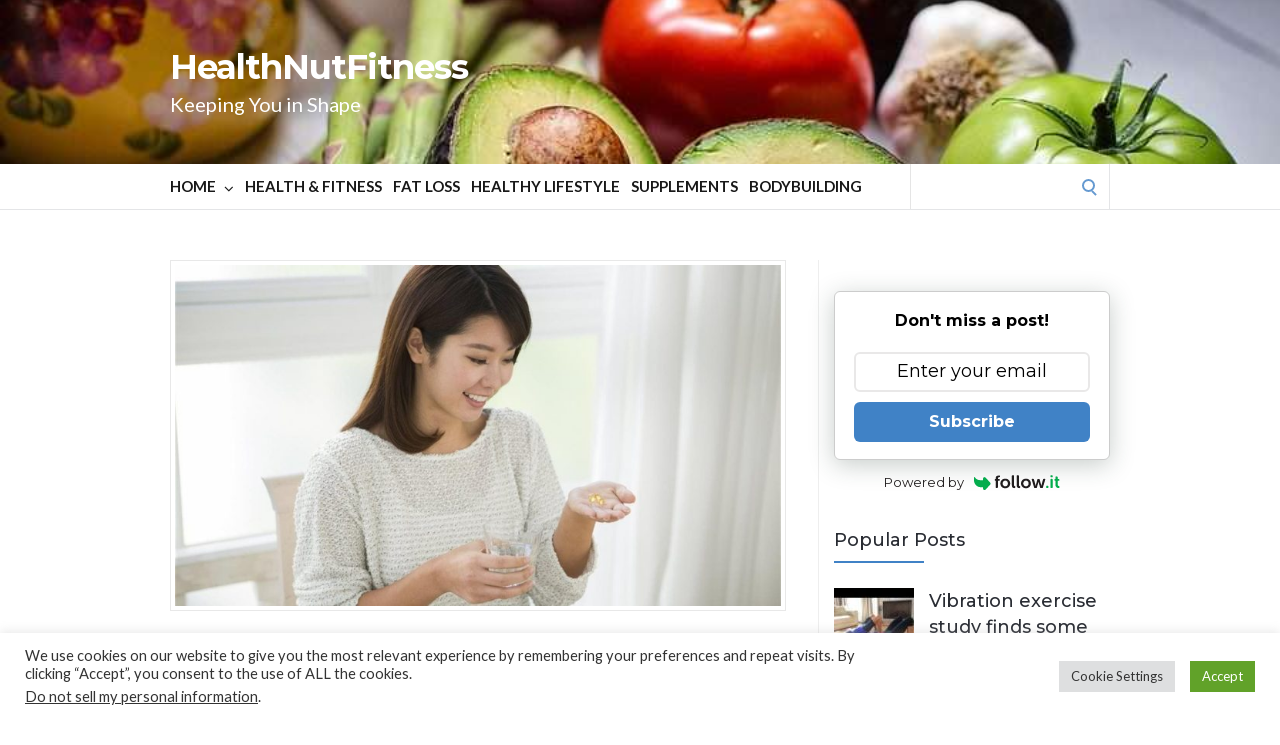

--- FILE ---
content_type: text/html; charset=utf-8
request_url: https://www.google.com/recaptcha/api2/aframe
body_size: 266
content:
<!DOCTYPE HTML><html><head><meta http-equiv="content-type" content="text/html; charset=UTF-8"></head><body><script nonce="TF1b_gQ8R1rsW7mjL6FUaQ">/** Anti-fraud and anti-abuse applications only. See google.com/recaptcha */ try{var clients={'sodar':'https://pagead2.googlesyndication.com/pagead/sodar?'};window.addEventListener("message",function(a){try{if(a.source===window.parent){var b=JSON.parse(a.data);var c=clients[b['id']];if(c){var d=document.createElement('img');d.src=c+b['params']+'&rc='+(localStorage.getItem("rc::a")?sessionStorage.getItem("rc::b"):"");window.document.body.appendChild(d);sessionStorage.setItem("rc::e",parseInt(sessionStorage.getItem("rc::e")||0)+1);localStorage.setItem("rc::h",'1769298826188');}}}catch(b){}});window.parent.postMessage("_grecaptcha_ready", "*");}catch(b){}</script></body></html>

--- FILE ---
content_type: text/css
request_url: https://healthnutfitness.com/wp-content/plugins/social-warfare/assets/js/post-editor/dist/blocks.style.build.css?ver=6.8.3
body_size: 404
content:
.social-warfare-admin-block{font-family:"SF Pro Text", "Helvetica", sans-serif;font-size:13px}.social-warfare-admin-block .head{width:100%;display:-ms-flexbox;display:flex;-ms-flex-flow:row nowrap;flex-flow:row nowrap;-ms-flex-align:center;align-items:center;-ms-flex-pack:justify;justify-content:space-between}.social-warfare-admin-block .head p{font-weight:bold}.social-warfare-admin-block .swp-block-icon{margin:0 28px 0 14px;font-size:18px;width:32px;height:32px}.social-warfare-block-wrap input,.social-warfare-block-wrap select{width:100%}.swp-active-block{height:100%}.swp-active-block input,.swp-active-block select,.swp-active-block textarea{display:block;width:100%;padding:5px;height:42px;border:1px solid #e2e4e7}.swp-active-block textarea{height:64px}.swp-active-block .swp-inner-block-50{width:50%;display:inline-block;padding:0 1px}.swp-active-block .head>div{display:-ms-flexbox;display:flex;-ms-flex-flow:row no-wrap;flex-flow:row no-wrap;-ms-flex-pack:center;justify-content:center;-ms-flex-align:center;align-items:center}.swp-active-block .head .swp-block-icon,.swp-active-block .head .swp-block-title{display:inline-block}.swp-active-block p{margin:25px 0 5px 0}.swp-active-block .head p{margin:initial}.swp-inactive-block{min-height:50px;display:-ms-flexbox;display:flex;-ms-flex-flow:row nowrap;flex-flow:row nowrap;-ms-flex-align:center;align-items:center}.swp-inactive-block code{display:block;width:100%;padding:5px;height:42px}.swp-inactive-block .swp-preview{background:#F5F5F5;width:100%;display:block;font-family:'SF Pro Text', 'Helvetica', sans-sans-serif;font-size:13px;padding:15px;border-radius:4px}.swp-inactive-block .swp-dashicon{margin:0 14px}.click-to-tweet-block-wrap textarea[name="tweetText"]{border-top-right-radius:0px}.click-to-tweet-block-wrap .block-characters-remaining{font-size:16px;font-weight:normal;color:white;padding:5px;border-top-right-radius:4px;border-top-left-radius:4px;background:#30394F;margin:0;float:right;max-width:200px;padding:5px 15px;position:relative;font-size:13px;-webkit-transition:all 300ms;-o-transition:all 300ms;transition:all 300ms}.click-to-tweet-block-wrap .block-characters-remaining.over-limit{background:#EE464F;color:#fff}


--- FILE ---
content_type: application/x-javascript
request_url: https://healthnutfitness.com/wp-content/plugins/azonbot-ai-pro/modules/js/front.js?ver=6.8.3
body_size: 208
content:
jQuery(document).ready( function($){

 $('body').on( 'submit', '.amazon_search_ai', function( e ){
		var parent_container = $(this).parents('.single_ai_block');
        e.preventDefault();

        if( $('.search_term', parent_container ).val() == '' ){
            $('.search_term', parent_container ).addClass('is-invalid')
            return;
        }else{
            $('.search_term', parent_container ).removeClass('is-invalid')
        }

        var data = {
			search_term  : $('.search_term', parent_container ).val(),
			security  : waap_local_data.nonce,
			action : 'azon_search_action'
		}
		jQuery.ajax({url: waap_local_data.ajaxurl,
				type: 'POST',
				data: data,            
				beforeSend: function(msg){
						jQuery( '.search_loader', parent_container ).addClass('show');
					},
					success: function(msg){
						jQuery( '.search_loader', parent_container  ).removeClass('show');
						
						console.log( msg );
	 	
						var obj = jQuery.parseJSON( msg );
						
						console.log( obj );
 
						if( obj.result == 'success' ){
	 
							e.preventDefault();
                            $('.result_container', parent_container ).addClass( 'show' );
                            $('.result_block', parent_container ).html( obj.text );
						}else{
		 
						}
						 
					} , 
					error:  function(msg) {
									
					}          
			});
    })
	
	
}) // global end
